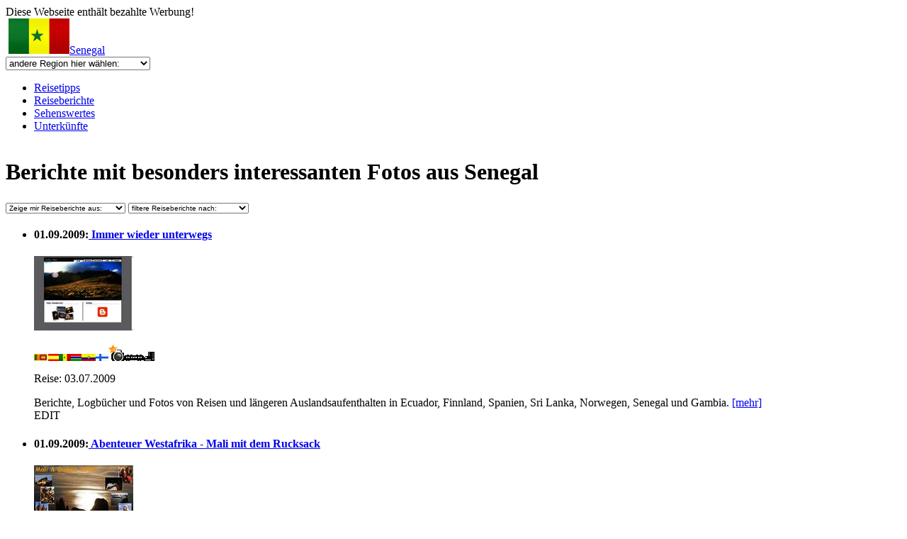

--- FILE ---
content_type: text/html; charset=UTF-8
request_url: https://www.rastlos.com/senegal/ausgezeichnete_berichte/schoene_fotos/
body_size: 11564
content:
<!DOCTYPE html
     PUBLIC "-//W3C//DTD XHTML 1.0 Transitional//EN"
     "http://www.w3.org/TR/xhtml1/DTD/xhtml1-transitional.dtd">
<html xmlns="http://www.w3.org/1999/xhtml" xml:lang="de" lang="de">
<head>
	<meta http-equiv="Content-Type" content="text/html; charset=utf-8" />

<!-- 
	This website is powered by TYPO3 - inspiring people to share!
	TYPO3 is a free open source Content Management Framework initially created by Kasper Skaarhoj and licensed under GNU/GPL.
	TYPO3 is copyright 1998-2009 of Kasper Skaarhoj. Extensions are copyright of their respective owners.
	Information and contribution at http://typo3.com/ and http://typo3.org/
-->

	<base href="https://www.rastlos.com/" />
	<link rel="shortcut icon" href="https://www.rastlos.com/" />
	<link rel="icon" href="https://www.rastlos.com/" />
	<link rel="stylesheet" type="text/css" href="typo3temp/stylesheet_46d0e000e5.css" />
	<link rel="stylesheet" type="text/css" href="typo3conf/ext/and_shadowbox/res/css/shadowbox.css" media="screen" />
	<link rel="stylesheet" type="text/css" href="typo3conf/ext/and_shadowbox/res/css/andshadowbox.css" media="screen" />
	<link rel="stylesheet" type="text/css" href="fileadmin/t3/css/style.css" media="all" />
	<link rel="stylesheet" type="text/css" href="fileadmin/t3/css/print.css" media="print" />
	<script src="fileadmin/t3/js/prototype.js" type="text/javascript"></script>
	<script src="fileadmin/t3/js/effects.js" type="text/javascript"></script>
	<script src="fileadmin/t3/js/shadowbox-prototype.js" type="text/javascript"></script>
<!--[if lte IE 7]><link href="fileadmin/t3/css/screen_ie7.css" type="text/css" rel="stylesheet" media="all" /><![endif]--><!--[if lte IE 6]> <link href="fileadmin/t3/css/screen_ie6.css" type="text/css" rel="stylesheet" media="all" /><script type="text/javascript" src="fileadmin/t3/js/pngfix.js"></script><![endif]-->
	<title>Reisebericht Senegal, spannende Senegal-Reisebericht - Sammlung: schöne Fotos</title>
	<meta name="generator" content="TYPO3 4.2 CMS" />
	<meta name="robots" content="index, follow, all" />
	<meta name="copyright" content="www.rastlos.com" />
	<meta name="author" content="webmaster" />
	<meta name="language" content="de" />
	<meta name="distribution" content="global" />
	<meta name="revisit" content="10 days" />
	<meta name="audience" content="all" />
	<meta name="keywords" content="Reiseberichte mit besonders interessanten Fotos aus Senegal" />
	<meta name="description" content="Senegal - Reiseberichte im größen Katalog für Reise- und Urlaubsberichte: Ihr findet Reise- und Urlaubsberichte aus Senegal, aufgelistet nach Ländern, Aktivitäten, Reisedauer und Reiseart. Alle Berichte sind von Hand bewertet." />
	<script type="text/javascript" src="typo3temp/javascript_b9328db19d.js"></script>



<script type="text/javascript" src="typo3conf/ext/ratings/res/rating.js"></script>


</head>
<body>


<!--Seite-->
<div id="seite">
Diese Webseite enth&auml;lt bezahlte Werbung!
	<!--header-->
	<div id="header">
		<a id="logo" href="http://www.rastlos.com/" title="Rastlos: Reise-Infos, L&auml;nder, Reiseberichte"></a>
			<div id="loginbox">
				
				
			</div> 

		<span class="header_map_container">
			<img src="/fileadmin/t3/grp/header_map.jpg" alt="" usemap="#header_map_Map" />
		</span>
		<span class="header_info_container">
	                 <span class="header_flagandname"><a href="senegal/"><img src="uploads/media/senegal_50.jpg" width="86" height="50" border="0" alt="" title="" />Senegal</a></span>
                 <br />
      			<span class="header_dropdownbg">
		                 <select size="1" class="header_dropdown" onchange="window.location.href=this.options[this.selectedIndex].value">
				<option value="/">andere Region hier w&auml;hlen:</option>
				<option value="">-----------------</option>    
				<option value="/afrika/">Afrika</option>    
				<option value="/antarktis/">Antarktis</option>    
				<option value="/asien/">Asien</option>    
				<option value="/australien_ozeanien/">Australien &amp; Ozeanien</option>    
				<option value="/europa/">Europa</option>    
				<option value="/mittelamerika/">Mittelamerika</option>    
				<option value="/naher_osten/">Naher Osten</option>    
				<option value="/nordamerika/">Nordamerika</option>    
				<option value="/suedamerika/">S&uuml;damerika</option>    
				<option value="/">Weltkarte</option>    
				<option value="">-----------------</option>    
				<option value="/afghanistan/">Afghanistan</option>    
				<option value="/aegypten/">&Auml;gypten</option>    
				<option value="/albanien/">Albanien</option>    
				<option value="/algerien/">Algerien</option>    
				<option value="/andorra/">Andorra</option>    
				<option value="/angola/">Angola</option>    
				<option value="/antigua_und_barbuda/">Antigua und Barbuda</option>  
				<option value="/aequatorialguinea/">&Auml;quatorialguinea</option>    
				<option value="/argentinien/">Argentinien</option>    
				<option value="/armenien/">Armenien</option>    
				<option value="/aserbeidschan/">Aserbeidschan</option>    
				<option value="/aethiopien/">&Auml;thiopien</option>    
				<option value="/australien/">Australien</option>    
				<option value="/bahamas/">Bahamas</option>    
				<option value="/bahrain/">Bahrain</option>    
				<option value="/bangladesch/">Bangladesch</option>    
				<option value="/barbados/">Barbados</option>    
				<option value="/belgien/">Belgien</option>    
				<option value="/belize/">Belize</option>    
				<option value="/benin/">Benin</option>    
				<option value="/bhutan/">Bhutan</option>    
				<option value="/bolivien/">Bolivien</option>    
				<option value="/bosnien_und_herzegowina/">Bosnien und Herzegowina</option>  
				<option value="/botsuana/">Botsuana</option>    
				<option value="/brasilien/">Brasilien</option>    
				<option value="/brunei/">Brunei</option>    
				<option value="/bulgarien/">Bulgarien</option>    
				<option value="/burkina_faso/">Burkina Faso</option>   
				<option value="/burundi/">Burundi</option>    
				<option value="/chile/">Chile</option>    
				<option value="/china/">China</option>    
				<option value="/costa_rica/">Costa Rica</option>   
				<option value="/daenemark/">D&auml;nemark</option>    
				<option value="/demokratische_republik_kongo/">Demokratische Republik Kongo</option>  
				<option value="/deutschland/">Deutschland</option>    
				<option value="/dominica/">Dominica</option>    
				<option value="/dominikanische_republik/">Dominikanische Republik</option>   
				<option value="/dschibuti/">Dschibuti</option>    
				<option value="/ecuador/">Ecuador</option>    
				<option value="/el_salvador/">El Salvador</option>   
				<option value="/elfenbeinkueste/">Elfenbeink&uuml;ste</option>    
				<option value="/eritrea/">Eritrea</option>    
				<option value="/estland/">Estland</option>    
				<option value="/fidschi/">Fidschi</option>    
				<option value="/finnland/">Finnland</option>    
				<option value="/frankreich/">Frankreich</option>    
				<option value="/gabun/">Gabun</option>    
				<option value="/gambia/">Gambia</option>    
				<option value="/georgien/">Georgien</option>    
				<option value="/ghana/">Ghana</option>    
				<option value="/grenada/">Grenada</option>    
				<option value="/griechenland/">Griechenland</option>    
				<option value="/grossbritannien/">Gro&szlig;britannien</option>    
				<option value="/groenland/">Gr&ouml;nland</option>    
				<option value="/guatemala/">Guatemala</option>    
				<option value="/guinea/">Guinea</option>    
				<option value="/guinea-bissau/">Guinea-Bissau</option>    
				<option value="/guyana/">Guyana</option>    
				<option value="/haiti/">Haiti</option>    
				<option value="/honduras/">Honduras</option>    
				<option value="/indien/">Indien</option>    
				<option value="/indonesien/">Indonesien</option>    
				<option value="/irak/">Irak</option>    
				<option value="/iran/">Iran</option>    
				<option value="/irland/">Irland</option>    
				<option value="/island/">Island</option>    
				<option value="/israel/">Israel</option>    
				<option value="/italien/">Italien</option>    
				<option value="/jamaika/">Jamaika</option>    
				<option value="/japan/">Japan</option>    
				<option value="/jemen/">Jemen</option>    
				<option value="/jordanien/">Jordanien</option>    
				<option value="/kambodscha/">Kambodscha</option>    
				<option value="/kamerun/">Kamerun</option>    
				<option value="/kanada/">Kanada</option>    
				<option value="/kap_verde/">Kap Verde</option>   
				<option value="/kasachstan/">Kasachstan</option>    
				<option value="/katar/">Katar</option>    
				<option value="/kenia/">Kenia</option>    
				<option value="/kirgisien/">Kirgisien</option>    
				<option value="/kiribati/">Kiribati</option>    
				<option value="/kolumbien/">Kolumbien</option>    
				<option value="/komoren/">Komoren</option>    
				<option value="/kroatien/">Kroatien</option>    
				<option value="/kuba/">Kuba</option>    
				<option value="/kuwait/">Kuwait</option>    
				<option value="/laos/">Laos</option>    
				<option value="/lesotho/">Lesotho</option>    
				<option value="/lettland/">Lettland</option>    
				<option value="/libanon/">Libanon</option>    
				<option value="/liberia/">Liberia</option>    
				<option value="/libyen/">Libyen</option>    
				<option value="/liechtenstein/">Liechtenstein</option>    
				<option value="/litauen/">Litauen</option>    
				<option value="/luxemburg/">Luxemburg</option>    
				<option value="/madagaskar/">Madagaskar</option>    
				<option value="/malawi/">Malawi</option>    
				<option value="/malaysia/">Malaysia</option>    
				<option value="/malediven/">Malediven</option>    
				<option value="/mali/">Mali</option>    
				<option value="/malta/">Malta</option>    
				<option value="/marokko/">Marokko</option>    
				<option value="/marshallinseln/">Marshallinseln</option>    
				<option value="/mauretanien/">Mauretanien</option>    
				<option value="/mauritius/">Mauritius</option>    
				<option value="/mazedonien/">Mazedonien</option>    
				<option value="/mexiko/">Mexiko</option>    
				<option value="/mikronesien/">Mikronesien</option>    
				<option value="/moldau/">Moldau</option>    
				<option value="/monaco/">Monaco</option>    
				<option value="/mongolei/">Mongolei</option>    
				<option value="/mosambik/">Mosambik</option>    
				<option value="/montenegro/">Montenegro</option>    
				<option value="/myanmar/">Myanmar</option>    
				<option value="/namibia/">Namibia</option>    
				<option value="/nauru/">Nauru</option>    
				<option value="/nepal/">Nepal</option>    
				<option value="/neuseeland/">Neuseeland</option>    
				<option value="/nicaragua/">Nicaragua</option>    
				<option value="/niederlande/">Niederlande</option>    
				<option value="/niederlaendische_antillen/">Niederl&auml;ndische Antillen</option>   
				<option value="/niger/">Niger</option>    
				<option value="/nigeria/">Nigeria</option>    
				<option value="/nordkorea/">Nordkorea</option>    
				<option value="/norwegen/">Norwegen</option>    
				<option value="/oman/">Oman</option>    
				<option value="/oesterreich/">&Ouml;sterreich</option>    
				<option value="/osttimor/">Osttimor</option>    
				<option value="/pakistan/">Pakistan</option>    
				<option value="/palaestina/">Pal&auml;stina</option>    
				<option value="/palau/">Palau</option>    
				<option value="/panama/">Panama</option>    
				<option value="/papua_neuguinea/">Papua Neuguinea</option>   
				<option value="/paraguay/">Paraguay</option>    
				<option value="/peru/">Peru</option>    
				<option value="/philippinen/">Philippinen</option>    
				<option value="/polen/">Polen</option>    
				<option value="/portugal/">Portugal</option>    
				<option value="/republik_kongo/">Republik Kongo</option>   
				<option value="/ruanda/">Ruanda</option>    
				<option value="/rumaenien/">Rum&auml;nien</option>    
				<option value="/russland/">Russische F&ouml;deration</option>   
				<option value="/salomonen/">Salomonen</option>    
				<option value="/sambia/">Sambia</option>    
				<option value="/samoa/">Samoa</option>    
				<option value="/san_marino/">San Marino</option>   
				<option value="/sao_tome_und_principe/">Sao Tome und Principe</option> 
				<option value="/saudi-arabien/">Saudi-Arabien</option>    
				<option value="/schweden/">Schweden</option>    
				<option value="/schweiz/">Schweiz</option>    
				<option value="/senegal/">Senegal</option>    
				<option value="/serbien/">Serbien</option>    
				<option value="/seychellen/">Seychellen</option>    
				<option value="/sierra_leone/">Sierra Leone</option>   
				<option value="/simbabwe/">Simbabwe</option>    
				<option value="/singapur/">Singapur</option>    
				<option value="/slowakei/">Slowakei</option>    
				<option value="/slowenien/">Slowenien</option>    
				<option value="/somalia/">Somalia</option>    
				<option value="/spanien/">Spanien</option>    
				<option value="/sri_lanka/">Sri Lanka</option>   
				<option value="/st_kitts_und_nevis/">St. Kitts und Nevis</option> 
				<option value="/st_lucia/">St. Lucia</option>   
				<option value="/st_vincent_und_die_grenadinen/">St. Vincent und die Grenadinen</option>
				<option value="/suedafrika/">S&uuml;dafrika</option>    
				<option value="/sudan/">Sudan</option>    
				<option value="/suedkorea/">S&uuml;dkorea</option>    
				<option value="/suriname/">Suriname</option>    
				<option value="/swasiland/">Swasiland</option>    
				<option value="/syrien/">Syrien</option>    
				<option value="/tadschikistan/">Tadschikistan</option>    
				<option value="/taiwan/">Taiwan</option>    
				<option value="/tansania/">Tansania</option>    
				<option value="/thailand/">Thailand</option>    
				<option value="/togo/">Togo</option>    
				<option value="/tonga/">Tonga</option>    
				<option value="/trinidad_und_tobago/">Trinidad und Tobago</option>  
				<option value="/tschad/">Tschad</option>    
				<option value="/tschechien/">Tschechien</option>    
				<option value="/tunesien/">Tunesien</option>    
				<option value="/tuerkei/">T&uuml;rkei</option>    
				<option value="/turkmenistan/">Turkmenistan</option>    
				<option value="/tuvalu/">Tuvalu</option>    
				<option value="/uganda/">Uganda</option>    
				<option value="/ukraine/">Ukraine</option>    
				<option value="/ungarn/">Ungarn</option>    
				<option value="/uruguay/">Uruguay</option>    
				<option value="/usa/">USA</option>    
				<option value="/usbekistan/">Usbekistan</option>    
				<option value="/vanuatu/">Vanuatu</option>    
				<option value="/vatikanstadt/">Vatikanstadt</option>    
				<option value="/venezuela/">Venezuela</option>    
				<option value="/vereinigte_arabische_emirate/">Vereinigte Arabische Emirate</option>  
				<option value="/vietnam/">Vietnam</option>    
				<option value="/china/">Volksrepublik China</option>   
				<option value="/weissrussland/">Wei&szlig;russland</option>    
				<option value="/west_sahara/">West Sahara</option>   
				<option value="/zentralafrikanische_republik/">Zentralafrikanische Republik</option>   
				<option value="/zypern/">Zypern</option>    
			</select>
			</span>
                 </span><div id="topmenu"><ul><li><a href="senegal/" title="Reise-Tipps, Info und Karten ">Reisetipps</a></li><li class="navigation_tabs_on"><a href="senegal/reiseberichte/" title="Reiseberichte">Reiseberichte</a></li><li><a href="senegal/sehenswuerdigkeiten/" title="Sehenswertes">Sehenswertes</a></li><li><a href="senegal/unterkuenfte/" title="Unterkünfte">Unterkünfte</a></li></ul>
              </div>
		
         </div>
         <div id="balken">
	         <img src="fileadmin/t3/tpl/tv/grp/balken.gif" alt="" />
         </div>

	<!--header Ende-->


<!--Content -->
<div class="content"><!--TYPO3SEARCH_begin-->
	<!--  CONTENT ELEMENT, uid:1481042/list [begin] -->
		<a id="c1481042"></a>
		<!--  Header: [begin] -->
			<h1>Berichte mit besonders interessanten Fotos aus Senegal</h1>
		<!--  Header: [end] -->
			
		<!--  Plugin inserted: [begin] -->
			
<div class="tt_news_categorie"><select size="1" style="font-size:10px;" onchange="window.location.href=this.options[this.selectedIndex].value">
<option value="/reiseberichte/">Zeige mir Reiseberichte aus:</option>
<option value="/afghanistan/reiseberichte/">Afghanistan</option>    
<option value="/aegypten/reiseberichte/">&Auml;gypten</option>    
<option value="/albanien/reiseberichte/">Albanien</option>    
<option value="/algerien/reiseberichte/">Algerien</option>    
<option value="/andorra/reiseberichte/">Andorra</option>    
<option value="/angola/reiseberichte/">Angola</option>    
<option value="/antigua_und_barbuda/reiseberichte/">Antigua und Barbuda</option>  
<option value="/aequatorialguinea/reiseberichte/">&Auml;quatorialguinea</option>    
<option value="/argentinien/reiseberichte/">Argentinien</option>    
<option value="/armenien/reiseberichte/">Armenien</option>    
<option value="/aserbeidschan/reiseberichte/">Aserbeidschan</option>    
<option value="/aethiopien/reiseberichte/">&Auml;thiopien</option>    
<option value="/australien/reiseberichte/">Australien</option>    
<option value="/bahamas/reiseberichte/">Bahamas</option>    
<option value="/bahrain/reiseberichte/">Bahrain</option>    
<option value="/bangladesch/reiseberichte/">Bangladesch</option>    
<option value="/barbados/reiseberichte/">Barbados</option>    
<option value="/belgien/reiseberichte/">Belgien</option>    
<option value="/belize/reiseberichte/">Belize</option>    
<option value="/benin/reiseberichte/">Benin</option>    
<option value="/bhutan/reiseberichte/">Bhutan</option>    
<option value="/bolivien/reiseberichte/">Bolivien</option>    
<option value="/bosnien_und_herzegowina/reiseberichte/">Bosnien und Herzegowina</option>  
<option value="/botsuana/reiseberichte/">Botsuana</option>    
<option value="/brasilien/reiseberichte/">Brasilien</option>    
<option value="/brunei/reiseberichte/">Brunei</option>    
<option value="/bulgarien/reiseberichte/">Bulgarien</option>    
<option value="/burkina_faso/reiseberichte/">Burkina Faso</option>   
<option value="/burundi/reiseberichte/">Burundi</option>    
<option value="/chile/reiseberichte/">Chile</option>    
<option value="/china/reiseberichte/">China</option>    
<option value="/costa_rica/reiseberichte/">Costa Rica</option>   
<option value="/daenemark/reiseberichte/">D&auml;nemark</option>    
<option value="/demokratische_republik_kongo/reiseberichte/">Demokratische Republik Kongo</option>  
<option value="/deutschland/reiseberichte/">Deutschland</option>    
<option value="/dominica/reiseberichte/">Dominica</option>    
<option value="/dominikanische_republik/reiseberichte/">Dominikanische Republik</option>   
<option value="/dschibuti/reiseberichte/">Dschibuti</option>    
<option value="/ecuador/reiseberichte/">Ecuador</option>    
<option value="/el_salvador/reiseberichte/">El Salvador</option>   
<option value="/elfenbeinkueste/reiseberichte/">Elfenbeink&uuml;ste</option>    
<option value="/eritrea/reiseberichte/">Eritrea</option>    
<option value="/estland/reiseberichte/">Estland</option>    
<option value="/fidschi/reiseberichte/">Fidschi</option>    
<option value="/finnland/reiseberichte/">Finnland</option>    
<option value="/frankreich/reiseberichte/">Frankreich</option>    
<option value="/gabun/reiseberichte/">Gabun</option>    
<option value="/gambia/reiseberichte/">Gambia</option>    
<option value="/georgien/reiseberichte/">Georgien</option>    
<option value="/ghana/reiseberichte/">Ghana</option>    
<option value="/grenada/reiseberichte/">Grenada</option>    
<option value="/griechenland/reiseberichte/">Griechenland</option>    
<option value="/grossbritannien/reiseberichte/">Gro&szlig;britannien</option>    
<option value="/groenland/reiseberichte/">Gr&ouml;nland</option>    
<option value="/guatemala/reiseberichte/">Guatemala</option>    
<option value="/guinea/reiseberichte/">Guinea</option>    
<option value="/guinea-bissau/reiseberichte/">Guinea-Bissau</option>    
<option value="/guyana/reiseberichte/">Guyana</option>    
<option value="/haiti/reiseberichte/">Haiti</option>    
<option value="/honduras/reiseberichte/">Honduras</option>    
<option value="/indien/reiseberichte/">Indien</option>    
<option value="/indonesien/reiseberichte/">Indonesien</option>    
<option value="/irak/reiseberichte/">Irak</option>    
<option value="/iran/reiseberichte/">Iran</option>    
<option value="/irland/reiseberichte/">Irland</option>    
<option value="/island/reiseberichte/">Island</option>    
<option value="/israel/reiseberichte/">Israel</option>    
<option value="/italien/reiseberichte/">Italien</option>    
<option value="/jamaika/reiseberichte/">Jamaika</option>    
<option value="/japan/reiseberichte/">Japan</option>    
<option value="/jemen/reiseberichte/">Jemen</option>    
<option value="/jordanien/reiseberichte/">Jordanien</option>    
<option value="/kambodscha/reiseberichte/">Kambodscha</option>    
<option value="/kamerun/reiseberichte/">Kamerun</option>    
<option value="/kanada/reiseberichte/">Kanada</option>    
<option value="/kap_verde/reiseberichte/">Kap Verde</option>   
<option value="/kasachstan/reiseberichte/">Kasachstan</option>    
<option value="/katar/reiseberichte/">Katar</option>    
<option value="/kenia/reiseberichte/">Kenia</option>    
<option value="/kirgisien/reiseberichte/">Kirgisien</option>    
<option value="/kiribati/reiseberichte/">Kiribati</option>    
<option value="/kolumbien/reiseberichte/">Kolumbien</option>    
<option value="/komoren/reiseberichte/">Komoren</option>    
<option value="/kroatien/reiseberichte/">Kroatien</option>    
<option value="/kuba/reiseberichte/">Kuba</option>    
<option value="/kuwait/reiseberichte/">Kuwait</option>    
<option value="/laos/reiseberichte/">Laos</option>    
<option value="/lesotho/reiseberichte/">Lesotho</option>    
<option value="/lettland/reiseberichte/">Lettland</option>    
<option value="/libanon/reiseberichte/">Libanon</option>    
<option value="/liberia/reiseberichte/">Liberia</option>    
<option value="/libyen/reiseberichte/">Libyen</option>    
<option value="/liechtenstein/reiseberichte/">Liechtenstein</option>    
<option value="/litauen/reiseberichte/">Litauen</option>    
<option value="/luxemburg/reiseberichte/">Luxemburg</option>    
<option value="/madagaskar/reiseberichte/">Madagaskar</option>    
<option value="/malawi/reiseberichte/">Malawi</option>    
<option value="/malaysia/reiseberichte/">Malaysia</option>    
<option value="/malediven/reiseberichte/">Malediven</option>    
<option value="/mali/reiseberichte/">Mali</option>    
<option value="/malta/reiseberichte/">Malta</option>    
<option value="/marokko/reiseberichte/">Marokko</option>    
<option value="/marshallinseln/reiseberichte/">Marshallinseln</option>    
<option value="/mauretanien/reiseberichte/">Mauretanien</option>    
<option value="/mauritius/reiseberichte/">Mauritius</option>    
<option value="/mazedonien/reiseberichte/">Mazedonien</option>    
<option value="/mexiko/reiseberichte/">Mexiko</option>    
<option value="/mikronesien/reiseberichte/">Mikronesien</option>    
<option value="/moldau/reiseberichte/">Moldau</option>    
<option value="/monaco/reiseberichte/">Monaco</option>    
<option value="/mongolei/reiseberichte/">Mongolei</option>    
<option value="/mosambik/reiseberichte/">Mosambik</option>    
<option value="/montenegro/reiseberichte/">Montenegro</option>    
<option value="/myanmar/reiseberichte/">Myanmar</option>    
<option value="/namibia/reiseberichte/">Namibia</option>    
<option value="/nauru/reiseberichte/">Nauru</option>    
<option value="/nepal/reiseberichte/">Nepal</option>    
<option value="/neuseeland/reiseberichte/">Neuseeland</option>    
<option value="/nicaragua/reiseberichte/">Nicaragua</option>    
<option value="/niederlande/reiseberichte/">Niederlande</option>    
<option value="/niederlaendische_antillen/reiseberichte/">Niederl&auml;ndische Antillen</option>   
<option value="/niger/reiseberichte/">Niger</option>    
<option value="/nigeria/reiseberichte/">Nigeria</option>    
<option value="/nordkorea/reiseberichte/">Nordkorea</option>    
<option value="/norwegen/reiseberichte/">Norwegen</option>    
<option value="/oman/reiseberichte/">Oman</option>    
<option value="/oesterreich/reiseberichte/">&Ouml;sterreich</option>    
<option value="/osttimor/reiseberichte/">Osttimor</option>    
<option value="/pakistan/reiseberichte/">Pakistan</option>    
<option value="/palaestina/reiseberichte/">Pal&auml;stina</option>    
<option value="/palau/reiseberichte/">Palau</option>    
<option value="/panama/reiseberichte/">Panama</option>    
<option value="/papua_neuguinea/reiseberichte/">Papua Neuguinea</option>   
<option value="/paraguay/reiseberichte/">Paraguay</option>    
<option value="/peru/reiseberichte/">Peru</option>    
<option value="/philippinen/reiseberichte/">Philippinen</option>    
<option value="/polen/reiseberichte/">Polen</option>    
<option value="/portugal/reiseberichte/">Portugal</option>    
<option value="/republik_kongo/reiseberichte/">Republik Kongo</option>   
<option value="/ruanda/reiseberichte/">Ruanda</option>    
<option value="/rumaenien/reiseberichte/">Rum&auml;nien</option>    
<option value="/russland/reiseberichte/">Russische F&ouml;deration</option>   
<option value="/salomonen/reiseberichte/">Salomonen</option>    
<option value="/sambia/reiseberichte/">Sambia</option>    
<option value="/samoa/reiseberichte/">Samoa</option>    
<option value="/san_marino/reiseberichte/">San Marino</option>   
<option value="/sao_tome_und_principe/reiseberichte/">Sao Tome und Principe</option> 
<option value="/saudi-arabien/reiseberichte/">Saudi-Arabien</option>    
<option value="/schweden/reiseberichte/">Schweden</option>    
<option value="/schweiz/reiseberichte/">Schweiz</option>    
<option value="/senegal/reiseberichte/">Senegal</option>    
<option value="/serbien/reiseberichte/">Serbien</option>    
<option value="/seychellen/reiseberichte/">Seychellen</option>    
<option value="/sierra_leone/reiseberichte/">Sierra Leone</option>   
<option value="/simbabwe/reiseberichte/">Simbabwe</option>    
<option value="/singapur/reiseberichte/">Singapur</option>    
<option value="/slowakei/reiseberichte/">Slowakei</option>    
<option value="/slowenien/reiseberichte/">Slowenien</option>    
<option value="/somalia/reiseberichte/">Somalia</option>    
<option value="/spanien/reiseberichte/">Spanien</option>    
<option value="/sri_lanka/reiseberichte/">Sri Lanka</option>   
<option value="/st_kitts_und_nevis/reiseberichte/">St. Kitts und Nevis</option> 
<option value="/st_lucia/reiseberichte/">St. Lucia</option>   
<option value="/st_vincent_und_die_grenadinen/reiseberichte/">St. Vincent und die Grenadinen</option>
<option value="/suedafrika/reiseberichte/">S&uuml;dafrika</option>    
<option value="/sudan/reiseberichte/">Sudan</option>    
<option value="/suedkorea/reiseberichte/">S&uuml;dkorea</option>    
<option value="/suriname/reiseberichte/">Suriname</option>    
<option value="/swasiland/reiseberichte/">Swasiland</option>    
<option value="/syrien/reiseberichte/">Syrien</option>    
<option value="/tadschikistan/reiseberichte/">Tadschikistan</option>    
<option value="/taiwan/reiseberichte/">Taiwan</option>    
<option value="/tansania/reiseberichte/">Tansania</option>    
<option value="/thailand/reiseberichte/">Thailand</option>    
<option value="/togo/reiseberichte/">Togo</option>    
<option value="/tonga/reiseberichte/">Tonga</option>    
<option value="/trinidad_und_tobago/reiseberichte/">Trinidad und Tobago</option>  
<option value="/tschad/reiseberichte/">Tschad</option>    
<option value="/tschechien/reiseberichte/">Tschechien</option>    
<option value="/tunesien/reiseberichte/">Tunesien</option>    
<option value="/tuerkei/reiseberichte/">T&uuml;rkei</option>    
<option value="/turkmenistan/reiseberichte/">Turkmenistan</option>    
<option value="/tuvalu/reiseberichte/">Tuvalu</option>    
<option value="/uganda/reiseberichte/">Uganda</option>    
<option value="/ukraine/reiseberichte/">Ukraine</option>    
<option value="/ungarn/reiseberichte/">Ungarn</option>    
<option value="/uruguay/reiseberichte/">Uruguay</option>    
<option value="/usa/reiseberichte/">USA</option>    
<option value="/usbekistan/reiseberichte/">Usbekistan</option>    
<option value="/vanuatu/reiseberichte/">Vanuatu</option>    
<option value="/vatikanstadt/reiseberichte/">Vatikanstadt</option>    
<option value="/venezuela/reiseberichte/">Venezuela</option>    
<option value="/vereinigte_arabische_emirate/reiseberichte/">Vereinigte Arabische Emirate</option>  
<option value="/vietnam/reiseberichte/">Vietnam</option>    
<option value="/china/reiseberichte/">Volksrepublik China</option>   
<option value="/weissrussland/reiseberichte/">Wei&szlig;russland</option>    
<option value="/west_sahara/reiseberichte/">West Sahara</option>   
<option value="/zentralafrikanische_republik/reiseberichte/">Zentralafrikanische Republik</option>   
<option value="/zypern/reiseberichte/">Zypern</option>    
</select>
<script language="JavaScript" type="text/javascript">
function travelogues_filter(filter) {
if (filter.length>3 && document.URL.indexOf("index.php")==-1) { //nur wenn tatsaechlich ein Filter gesetzt ist &amp;&amp;  kein index.php in url drin ist dann funktioniert diese logik nicht...
	var urlparts = document.URL.split("/"); //alert("part 0:" + urlparts[0] +"part 1:" + urlparts[1] +"part 2:" + urlparts[2] +"part 3:" + urlparts[3] +"part 4:" + urlparts[4] +"part 5:" + urlparts[5]);
	if (urlparts[3]=="nc" && (urlparts[4].indexOf("berichte")>0 || urlparts[4].indexOf("filtern")>0 )) 
		window.location.href="http://"+urlparts[2]+"/"+filter +"/";//nicht gecachte startseite (welt)
	else if (urlparts[3]=="nc" && urlparts[4].length>0) 	
		window.location.href="http://"+urlparts[2]+"/"+urlparts[4]+ "/" +filter +"/"; //nicht gecachte Laenderseite das "nc" ueberspringen
	else if (urlparts[3]=="nc" ) 
		window.location.href="http://"+urlparts[2]+"/" +filter +"/"; //nicht gecachte Startseit welt das "nc" ueberspringen 
	else if (urlparts[3].indexOf("berichte")>0 || urlparts[3].indexOf("filtern")>0 ) 
		window.location.href="http://"+urlparts[2]+"/"+filter +"/"; //es handelt sich um die Startseite wo kein land gewaehlt wurde...
	else if (urlparts[3].length>0) window.location.href="http://"+urlparts[2]+"/"+urlparts[3]+ "/" +filter +"/"; //normale laenderseite
	else window.location.href="http://"+urlparts[2]+"/"+filter +"/"; //normale Startseite 
	}
return;
}

</script>
<select size="1" style="font-size:10px;" onchange="travelogues_filter(this.options[this.selectedIndex].value);">
<option value="reiseberichte">filtere Reiseberichte nach:</option>
<option value="ausgezeichnete_berichte">ausgezeichnete Berichte</option>
<option value="ausgezeichnete_berichte/schoene_fotos">&nbsp;->&nbsp;sch&ouml;ne Fotos</option>
<option value="ausgezeichnete_berichte/interessante_videos">&nbsp;->&nbsp;interessante Videos</option>
<option value="ausgezeichnete_berichte/beste_bewertung">&nbsp;->&nbsp;beste Bewertung</option>
<option value="">Transport &amp; Aktivit&auml;ten</option>
<option value="aktivitaet_filtern/trekking">&nbsp;->&nbsp;Trekking &amp; Wandern</option>
<option value="aktivitaet_filtern/allrad_offroad">&nbsp;->&nbsp;Offroad fahren</option>
<option value="aktivitaet_filtern/wohnmobil"> ->Wohnmobil fahren</option>
<option value="aktivitaet_filtern/motorrad">&nbsp;->&nbsp;Motorrad oder Moped fahren</option>
<option value="aktivitaet_filtern/fahrrad">&nbsp;->&nbsp;Fahrrad fahren</option>
<option value="aktivitaet_filtern/kanu_kajak_paddeln">&nbsp;->&nbsp;Kanu, Kajak, Boot</option>
<option value="aktivitaet_filtern/tauchen">&nbsp;->&nbsp;tauchen und schnorcheln</option>
<option value="aktivitaet_filtern/ski_wintersport">&nbsp;->&nbsp;Wintersport</option>
<!--<option value="aktivitaet_filtern/reiten">&nbsp;->&nbsp;reiten</option>-->
<option value="aktivitaet_filtern/klettern">&nbsp;->&nbsp;klettern</option>
<option value="aktivitaet_filtern/angeln">&nbsp;->&nbsp;angeln &amp; fischen</option>
<option value="aktivitaet_filtern/kultur_museum">&nbsp;->&nbsp;Kulturprogramm  / Denkm&auml;ler</option>
<!--<option value="aktivitaet_filtern/party_volksfeste">&nbsp;->&nbsp;besuch traditioneller Volksfeste</option>
<option value="aktivitaet_filtern/shopping">&nbsp;->&nbsp;Shopping und Einkaufen</option>-->
<option value="">Reisearten</option>
<option value="reiseart_filtern/pauschalreise">&nbsp;->&nbsp;Pauschalreisen</option>
<option value="reiseart_filtern/kreuzfahrt">&nbsp;->&nbsp;Kreuzfahrten</option>
<option value="reiseart_filtern/organisierte_rundreise">&nbsp;->&nbsp;organisierte Rundreisen</option>
<option value="reiseart_filtern/selbst_organisiert">&nbsp;->&nbsp;selbst organisierte Reisen</option>
<option value="reiseart_filtern/expedition">&nbsp;->&nbsp;Expeditionen &amp; Abenteuer</option>
<option value="reiseart_filtern/praktikumsbericht">&nbsp;->&nbsp;Praktikum</option>
<option value="reiseart_filtern/ausgewandert_expat">&nbsp;->&nbsp;Auswanderern / Expats</option>
<option value="">Reisebegleitung</option>
<option value="reisebegleitung_filtern/als_single">&nbsp;->&nbsp;als Single</option>
<option value="reisebegleitung_filtern/mit_partner">&nbsp;->&nbsp;mit Partner</option>
<option value="reisebegleitung_filtern/mit_freunden">&nbsp;->&nbsp;mit Kumpels und Feunden</option>
<option value="reisebegleitung_filtern/mit_kindern">&nbsp;->&nbsp;Familienurlaub mit Kindern</option>
<option value="reisebegleitung_filtern/mit_haustier">&nbsp;->&nbsp;mit Haustier</option>
<option value="">Reisedauer</option>
<option value="reisedauer_filtern/kurztrip_7_tage">&nbsp;->&nbsp;Kurztrip &lt; 7 Tage</option>
<option value="reisedauer_filtern/urlaub_24_wochen">&nbsp;->&nbsp;Urlaub 2-4 Wochen</option>
<option value="reisedauer_filtern/reise_4_wochen">&nbsp;->&nbsp;Reise &gt; 4 Wochen</option>
</select>
</div>


<ul class="listing">

	<li>
	<h4>01.09.2009:<a href="senegal/ausgezeichnete_berichte/schoene_fotos/reisebericht/infos/zivildienst_in_ecuador_cotopaxi_sincholagua_las_puntas_iliniza_norte_reventador_und_ilalo/" title="Immer wieder unterwegs"> Immer wieder unterwegs</a></h4>
	<script language="JavaScript" type="text/javascript">
	 function tooltip_ss_20296 () {
	 Tip('Reisebericht: Immer wieder unterwegs<br /><img src="http://www.rastlos.com/uploads/pics/reisebericht_20296.jpg" width="300" height="200" alt="" />', WIDTH, 300, PADDING, 6, BGCOLOR, '#ffffff')
	 }
	 </script>
         <span class="listing_bild" onmouseover="return tooltip_ss_20296();" onmouseout="UnTip();">
         <a href="senegal/ausgezeichnete_berichte/schoene_fotos/reisebericht/infos/zivildienst_in_ecuador_cotopaxi_sincholagua_las_puntas_iliniza_norte_reventador_und_ilalo/" title="Immer wieder unterwegs"><img src="typo3temp/pics/353533532f.jpg" width="140" height="105" border="0" alt="Zivildienst in Ecuador - Cotopaxi, Sincholagua, Las Puntas, Iliniza Norte, Reventador und Ilalo" title="Zivildienst in Ecuador - Cotopaxi, Sincholagua, Las Puntas, Iliniza Norte, Reventador und Ilalo" /></a>
         </span>
	<span class="listing_vote">
	


	<!--

		BEGIN: Content of extension "ratings", plugin "tx_ratings_pi1"

	-->
	<div class="tx-ratings-pi1">
		
<div class="tx-ratings" style="height:20px; margin:0px; padding:0px;">
	<div class="tx-ratings-display">
		<div class="tx-ratings-grey-bar"></div>
		<div class="tx-ratings-gold-bar" style="width: 52px"></div>
	</div>
</div>

	</div>
	
	<!-- END: Content of extension "ratings", plugin "tx_ratings_pi1" -->

	 
	<div class="news-list-category"> <img src="uploads/pics/reisebericht_sri_lanka_10.gif" width="20" height="10" border="0" alt="Reisebericht Sri Lanka" title="Reisebericht Sri Lanka" /><img src="uploads/pics/reisebericht_spanien_10.gif" width="15" height="10" border="0" alt="Reisebericht Spanien" title="Reisebericht Spanien" /><img src="uploads/pics/reisebericht_senegal_10.gif" width="17" height="10" border="0" alt="Reisebericht Senegal" title="Reisebericht Senegal" /><img src="uploads/pics/reisebericht_gambia_10.gif" width="15" height="10" border="0" alt="Reisebericht Gambia" title="Reisebericht Gambia" /><img src="uploads/pics/reisebericht_ecuador_10.gif" width="20" height="10" border="0" alt="Reisebericht Ecuador" title="Reisebericht Ecuador" /><img src="uploads/pics/reisebericht_finnland_10.gif" width="18" height="10" border="0" alt="Reisebericht Finnland" title="Reisebericht Finnland" /><img src="uploads/pics/bewertung_fotos_sehr_gut.gif" width="22" height="23" border="0" alt="sehr schöne Fotos" title="sehr schöne Fotos" /><img src="uploads/pics/fortbewegung_mit_zug.gif" width="28" height="9" border="0" alt="Eisenbahn" title="Eisenbahn" /><img src="uploads/pics/fortbewegung_zu_fuss.gif" width="15" height="13" border="0" alt="Trekking / Bergsteigen" title="Trekking / Bergsteigen" /> </div> 
	<p class="datum">Reise: 03.07.2009 </p>
         </span>
	Berichte, Logbücher und Fotos von Reisen und längeren Auslandsaufenthalten in Ecuador, Finnland, Spanien, Sri Lanka, Norwegen, Senegal und Gambia. 
	<a href="senegal/ausgezeichnete_berichte/schoene_fotos/reisebericht/infos/zivildienst_in_ecuador_cotopaxi_sincholagua_las_puntas_iliniza_norte_reventador_und_ilalo/" title="Immer wieder unterwegs">[mehr]</a>
	<div class="news-single-edit">
		<a onclick="if(confirm('Eintrag editieren? (nicht vergessen zuvor ins Backenend einloggen!)')) window.open('http://www.rastlos.com/typo3/alt_doc.php?edit[tt_news][20296]=edit','Eintragbearbeitenwindow','width=600,height=600,left=50,top=50');">EDIT</a>
	</div>
         </li>
	
	<li>
	<h4>01.09.2009:<a href="senegal/ausgezeichnete_berichte/schoene_fotos/reisebericht/infos/abenteuer_westafrika_mali_mit_dem_rucksack/" title="Abenteuer Westafrika - Mali mit dem Rucksack"> Abenteuer Westafrika - Mali mit dem Rucksack</a></h4>
	<script language="JavaScript" type="text/javascript">
	 function tooltip_ss_100325 () {
	 Tip('Reisebericht: Abenteuer Westafrika - Mali mit dem Rucksack<br /><img src="http://www.rastlos.com/uploads/pics/reisebericht_100325.jpg" width="300" height="200" alt="" />', WIDTH, 300, PADDING, 6, BGCOLOR, '#ffffff')
	 }
	 </script>
         <span class="listing_bild" onmouseover="return tooltip_ss_100325();" onmouseout="UnTip();">
         <a href="senegal/ausgezeichnete_berichte/schoene_fotos/reisebericht/infos/abenteuer_westafrika_mali_mit_dem_rucksack/" title="Abenteuer Westafrika - Mali mit dem Rucksack"><img src="typo3temp/pics/bb6ed0aeef.jpg" width="140" height="105" border="0" alt="Abenteuer Westafrika - Mali mit dem Rucksack" title="Abenteuer Westafrika - Mali mit dem Rucksack" /></a>
         </span>
	<span class="listing_vote">
	


	<!--

		BEGIN: Content of extension "ratings", plugin "tx_ratings_pi1"

	-->
	<div class="tx-ratings-pi1">
		
<div class="tx-ratings" style="height:20px; margin:0px; padding:0px;">
	<div class="tx-ratings-display">
		<div class="tx-ratings-grey-bar"></div>
		<div class="tx-ratings-gold-bar" style="width: 52px"></div>
	</div>
</div>

	</div>
	
	<!-- END: Content of extension "ratings", plugin "tx_ratings_pi1" -->

	 
	<div class="news-list-category"> <img src="uploads/pics/reisebericht_senegal_10.gif" width="17" height="10" border="0" alt="Reisebericht Senegal" title="Reisebericht Senegal" /><img src="uploads/pics/reisebericht_guinea_10.gif" width="15" height="10" border="0" alt="Reisebericht Guinea" title="Reisebericht Guinea" /><img src="uploads/pics/reisebericht_mali_10.gif" width="15" height="10" border="0" alt="Reisebericht Mali" title="Reisebericht Mali" /><img src="uploads/pics/reisebericht_gambia_10.gif" width="15" height="10" border="0" alt="Reisebericht Gambia" title="Reisebericht Gambia" /><img src="uploads/pics/bewertung_fotos_sehr_gut.gif" width="22" height="23" border="0" alt="sehr schöne Fotos" title="sehr schöne Fotos" /><img src="uploads/pics/lange_reise.gif" width="22" height="24" border="0" alt="mehr als 4 Wochen unterwegs" title="mehr als 4 Wochen unterwegs" /> </div> 
	<p class="datum">Reise: 30.11.2006 </p>
         </span>
	Fotoreisebericht über Mali und Guinea. Von Dakar aus überland nach Mali. Stops in Kayes, Diangounté-Kamara, Bamako, Segou. Besuch des berühmten Montagsmarktes in Djenné. Vier Tage Trekking im märchenhaften Dogonland. Über Hombori weiter bis Timbuktu. Mit einer Pinasse den Niger rauf bis Mopti. Tabaski-Fest auf einer kleinen Insel. Eine Woche durch... 
	<a href="senegal/ausgezeichnete_berichte/schoene_fotos/reisebericht/infos/abenteuer_westafrika_mali_mit_dem_rucksack/" title="Abenteuer Westafrika - Mali mit dem Rucksack">[mehr]</a>
	<div class="news-single-edit">
		<a onclick="if(confirm('Eintrag editieren? (nicht vergessen zuvor ins Backenend einloggen!)')) window.open('http://www.rastlos.com/typo3/alt_doc.php?edit[tt_news][100325]=edit','Eintragbearbeitenwindow','width=600,height=600,left=50,top=50');">EDIT</a>
	</div>
         </li>
	
</ul>

<script src="http://www.rastlos.com/fileadmin/t3/js/wz_tooltip/wz_tooltip.js" type="text/javascript"></script>
<br />

		<!--  Plugin inserted: [end] -->
			
	<!--  CONTENT ELEMENT, uid:1481042/list [end] -->
		
	<!--  CONTENT ELEMENT, uid:1481043/textpic [begin] -->
		<a id="c1481043"></a>
		<!--  Header: [begin] -->
			<h3>Jetzt fehlenden Reisebericht aus Senegal eintragen!</h3>
		<!--  Header: [end] -->
			
		<!--  Image block: [begin] -->
			<div class="csc-textpic-text">
		<!--  Text: [begin] -->
			<p>In der Liste fehlt dein Eintrag? Du kennst einen Reisebericht aus Senegal der hier noch nicht gelistet ist? Egal ob du selbst einen Reisebericht geschrieben hast oder helfen möchtest, den Reiseberichtkatalog zu verbessern - deine Hilfe ist willkommen! Hier kannst du sofort einen fehlenden <a href="senegal/reisebericht_melden/" title="neuen Reisebericht im Katalog anmelden" class="internal-link">Reisebericht aus Senegal in den Katalog eintragen</a>.</p>
		<!--  Text: [end] -->
			</div>
		<!--  Image block: [end] -->
			
	<!--  CONTENT ELEMENT, uid:1481043/textpic [end] -->
		<!--TYPO3SEARCH_end--></div>
<!--Content Ende-->

	<!--Rechte Spalte-->
         <div id="rechtespalte">

		<div class="polaroid"><!--TYPO3SEARCH_begin-->
	<!--  CONTENT ELEMENT, uid:1480000/list [begin] -->
		<a id="c1480000"></a><div class="csc-frame csc-frame-frame1">
		<!--  Plugin inserted: [begin] -->
			


	<!--

		BEGIN: Content of extension "slideshow", plugin "tx_slideshow_pi1"

	-->
	<div class="tx-slideshow-pi1">
		<object  type="application/x-shockwave-flash" data="typo3conf/ext/slideshow/pi1/jpgrotator.swf" width="195" height="188">
<param name="loop" value="true" />
<param name="menu" value="false" />
<param name="quality" value="high" />
<param name="scale" value="noscale" />
<param name="bgcolor" value="ffffff" />
<param name="swliveconnect" value="false" />
<param name="FlashVars" value="file=index.php%3Fid%3D148104%26type%3D9005%26slideshow%3D148001%26random%3D1%26transition%3Dfade%26timer%3D7%26navigation%3D0" />
<param name="movie" value="typo3conf/ext/slideshow/pi1/jpgrotator.swf" />
<p><img src="uploads/tx_slideshow/tn_japanjeep_02.jpg" alt="Download Flash Player: http://www.adobe.com" title="Download Flash Player:http://www.adobe.com" /></p>
</object>
	</div>
	
	<!-- END: Content of extension "slideshow", plugin "tx_slideshow_pi1" -->

	
		<!--  Plugin inserted: [end] -->
			</div>
	<!--  CONTENT ELEMENT, uid:1480000/list [end] -->
		<!--TYPO3SEARCH_end--></div>


		<!--TYPO3SEARCH_begin-->
	<!--  CONTENT ELEMENT, uid:1480004/list [begin] -->
		<a id="c1480004"></a><div class="csc-frame csc-frame-indent6633">
		<!--  Header: [begin] -->
			<h3>Beste Berichte aus Senegal</h3>
		<!--  Header: [end] -->
			
		<!--  Plugin inserted: [begin] -->
			
	<div class="box_rechts">	
	<ul>				
	
		<li>
		<span class="listing_minibild">
		<a href="senegal/ausgezeichnete_berichte/reisebericht/infos/westafrika_2000_mit_dem_auto_durch_westafrika_und_nach_brasilien/" title="Westafrika 2000: mit dem Auto durch Westafrika und nach Brasilien"><img src="typo3temp/pics/86038bee2e.jpg" width="53" height="40" border="0" alt="Westafrika 2000: mit dem Auto durch Westafrika und nach Brasilien" title="Westafrika 2000: mit dem Auto durch Westafrika und nach Brasilien" /></a>
		</span>
		<h4><a href="senegal/ausgezeichnete_berichte/reisebericht/infos/westafrika_2000_mit_dem_auto_durch_westafrika_und_nach_brasilien/" title="Westafrika 2000: mit dem Auto durch Westafrika und nach Brasilien">Westafrika 2000: mit dem Auto...</a></h4>
		<p class="datum">Reise: 20.08.2000 <a onclick="if(confirm('Eintrag editieren? (nicht vergessen zuvor ins Backenend einloggen!)')) window.open('http://www.rastlos.com/typo3/alt_doc.php?edit[tt_news][23559]=edit','Eintragbearbeitenwindow','width=600,height=600,left=50,top=50');">
<span style="font-size:6px;color:#ffffff;">E</span></a></p>
		</li>
		
		<li>
		<span class="listing_minibild">
		<a href="senegal/ausgezeichnete_berichte/reisebericht/infos/mit_einem_frachtschiff_von_suedamerika_bis_europa/" title="Mit einem Frachtschiff von Südamerika bis Europa"><img src="typo3temp/pics/83fe92a3ea.jpg" width="59" height="40" border="0" alt="Mit einem Frachtschiff von Südamerika bis Europa" title="Mit einem Frachtschiff von Südamerika bis Europa" /></a>
		</span>
		<h4><a href="senegal/ausgezeichnete_berichte/reisebericht/infos/mit_einem_frachtschiff_von_suedamerika_bis_europa/" title="Mit einem Frachtschiff von Südamerika bis Europa">Mit einem Frachtschiff von...</a></h4>
		<p class="datum">Reise: 30.09.2007 <a onclick="if(confirm('Eintrag editieren? (nicht vergessen zuvor ins Backenend einloggen!)')) window.open('http://www.rastlos.com/typo3/alt_doc.php?edit[tt_news][100744]=edit','Eintragbearbeitenwindow','width=600,height=600,left=50,top=50');">
<span style="font-size:6px;color:#ffffff;">E</span></a></p>
		</li>
		
		<li>
		<span class="listing_minibild">
		<a href="senegal/ausgezeichnete_berichte/reisebericht/infos/von_conakry_nach_dakar/" title="Von Conakry nach Dakar"><img src="typo3temp/pics/a12170066d.jpg" width="51" height="40" border="0" alt="Von Conakry nach Dakar" title="Von Conakry nach Dakar" /></a>
		</span>
		<h4><a href="senegal/ausgezeichnete_berichte/reisebericht/infos/von_conakry_nach_dakar/" title="Von Conakry nach Dakar">Von Conakry nach Dakar</a></h4>
		<p class="datum">Reise: 30.09.2006 <a onclick="if(confirm('Eintrag editieren? (nicht vergessen zuvor ins Backenend einloggen!)')) window.open('http://www.rastlos.com/typo3/alt_doc.php?edit[tt_news][101171]=edit','Eintragbearbeitenwindow','width=600,height=600,left=50,top=50');">
<span style="font-size:6px;color:#ffffff;">E</span></a></p>
		</li>
		
	</ul>					
	</div>

		<!--  Plugin inserted: [end] -->
			</div>
	<!--  CONTENT ELEMENT, uid:1480004/list [end] -->
		<!--TYPO3SEARCH_end-->
         </div>
	<!--Rechte Spalte Ende-->

         <!--Linke Spalte-->
         <div id="linkespalte">
		<h3><a href="senegal/reiseberichte/">Reiseberichte</a></h3><ul class="box_links_menu"><li class="select"><a href="senegal/ausgezeichnete_berichte/" title="ausgezeichnete Berichte">ausgezeichnete Berichte</a></li><li class="sub1select"><a href="senegal/ausgezeichnete_berichte/schoene_fotos/" title="schöne Fotos"><img src="uploads/media/m_bewertung_fotos_sehr_gut.gif" width="22" height="23" border="0" alt="" title="" />schöne Fotos</a></li><li class="sub1"><a href="senegal/ausgezeichnete_berichte/interessante_videos/" title="interessante Video(s)"><img src="uploads/media/m_bewertung_video_sehr_gut.gif" width="22" height="23" border="0" alt="" title="" />interessante Video(s)</a></li><li class="sub1"><a href="senegal/ausgezeichnete_berichte/beste_bewertung/" title="beste Bewertung"><img src="uploads/media/m_bewertung_sehr_gut.gif" width="22" height="23" border="0" alt="" title="" />beste Bewertung</a></li><li><a href="senegal/aktivitaet_filtern/" title="Aktivität filtern">Aktivität filtern</a></li><li><a href="senegal/reiseart_filtern/" title="Reiseart filtern">Reiseart filtern</a></li><li><a href="senegal/reisebegleitung_filtern/" title="Reisebegleitung filtern">Reisebegleitung filtern</a></li><li><a href="senegal/reisedauer_filtern/" title="Reisedauer filtern">Reisedauer filtern</a></li><li><a href="senegal/reisebericht_suchen/" title="Reisebericht suchen">Reisebericht suchen</a></li><li><a href="senegal/reisebericht_melden/" title="Reisebericht melden">Reisebericht melden</a></li></ul>
		<div class="box_links_menu_bottom"></div>
		<div class="box_links">
			<!--TYPO3SEARCH_begin-->
	<!--  CONTENT ELEMENT, uid:5000147/html [begin] -->
		<a id="c5000147"></a><div class="csc-frame csc-frame-frame2">
		<!--  Raw HTML content: [begin] -->
			<a href="/reisebericht_melden/">
<h3>Reisebericht eintragen
<img style="margin-left:4px;" src="fileadmin/images/reisebericht_eintragen.jpg" border="0" alt="Reisebericht eintragen" title="Reisebericht eintragen" /></h3>
</a>
<iframe height="1" width="1" src=""></iframe>
		<!--  Raw HTML content: [end] -->
			</div>
	<!--  CONTENT ELEMENT, uid:5000147/html [end] -->
		
	<!--  CONTENT ELEMENT, uid:21/text [begin] -->
		<a id="c21"></a><div class="csc-frame csc-frame-frame2"><div class="csc-text">
		<!--  Header: [begin] -->
			<h3>Top Reiseländer in Afrika</h3>
		<!--  Header: [end] -->
			
		<!--  Text: [begin] -->
			<p><a href="https://www.rastlos.com/aegypten/" target="_top">Ägypten</a><br /></p>
<p><a href="https://www.rastlos.com/botsuana/" target="_top">Botsuana</a><br /></p>
<p><a href="https://www.rastlos.com/madagaskar/" target="_top">Madagaskar</a><br /></p>
<p><a href="https://www.rastlos.com/marokko/" target="_top">Marokko</a><br /></p>
<p><a href="https://www.rastlos.com/namibia/" target="_top">Namibia</a><br /></p>
<p><a href="https://www.rastlos.com/suedafrika/" target="_top">Südafrika</a><br /></p>
<p><a href="https://www.rastlos.com/kenia/" target="_top">Kenia</a><br /></p>
		<!--  Text: [end] -->
			</div></div>
	<!--  CONTENT ELEMENT, uid:21/text [end] -->
		<!--TYPO3SEARCH_end-->
			<div class="csc-frame-frame2" style="clear:both;">
			  <!--<h3>Werbung</h3>-->
			  <br />
			
			</div>
		</div>
		<div class="box_links">
		<script type="text/javascript"><!--
		google_ad_client = "ca-pub-0586703181824632";
		/* Rastlos_Links_Sky */
		google_ad_slot = "9924546983";
		google_ad_width = 160;
		google_ad_height = 600;
		//-->
		</script>
		</div>
	</div>
	<!--Linke Spalte Ende-->

<br style="clear:both;" />

<div class="footer">
<span class="copyright">&copy;&nbsp;2021&nbsp;Rastlos Backpacker Reiseberichte Weltweit</span> <a href="impressum_13/" title="Impressum &amp; Datenschutzerklärung">Impressum &amp; Datenschutzerklärung</a><a href="kontakt/" title="Kontakt ">Kontakt </a><a href="supporter/" title="Rastlos unterstützen">Rastlos unterstützen</a><a href="reisebericht_melden/" title="Reisebericht melden">Reisebericht melden</a><a href="backpacker-regeln/" title="3 Backpackerregeln">3 Backpackerregeln</a><a href="rastlos_crew_berichte/" title="Rastlos Crew Berichte">Rastlos Crew Berichte</a><a href="guestbook/" title="Gästebuch">Gästebuch</a>
</div>
Diese Webseite enth&auml;lt bezahlte Werbung!
</div>
<!--Seite Ende-->

<!-- ImageMap fuer Header Map -->
<map name="header_map_Map" id="header_map_Map">
<area shape="poly" alt="Antarktis, Südpol" coords="207,99, 209,104, 38,104, 68,93" href="/antarktis/" />
<area shape="poly" alt="Groenland" coords="55,4, 70,18, 90,7, 88,-1" href="/groenland/" />
<area shape="poly" alt="Naher Osten, Arabien" coords="139,38, 137,45, 128,46, 120,32, 117,32, 118,27, 124,26, 126,27, 134,37" href="/naher_osten/" />
<area shape="poly" alt="Afrika" coords="111,76, 128,73, 137,46, 127,46, 120,32, 107,31, 105,30, 94,31, 89,38, 90,49" href="/afrika/" />
<area shape="poly" alt="Südamerika" coords="49,51, 48,58, 54,90, 58,88, 82,58, 61,46, 53,45" href="/suedamerika/" />
<area shape="poly" alt="Mittelamerika" coords="30,41, 49,50, 53,45, 60,46, 53,38" href="/mittelamerika/" />
<area shape="poly" alt="Nordamerika" coords="52,38, 29,40, 0,19, 0,8, 48,2, 67,22" href="/nordamerika/" />
<area shape="poly" alt="Europa" coords="84,12, 108,0, 129,8, 123,14, 125,26, 117,27, 116,32, 107,31, 106,28, 94,31" href="/europa/" />
<area shape="poly" alt="Asien" coords="123,14, 124,27, 126,27, 132,36, 134,38, 143,39, 150,50, 171,67, 185,53, 182,38, 214,14, 213,4, 137,3, 124,12" href="/asien/" />
<area shape="poly" alt="Australien und Ozeanien" coords="184,54, 171,68, 172,76, 212,88, 222,63" href="/australien_ozeanien/" />
</map>
<!-- ImageMap fuer Header Map, Ende-->

<div style='text-align:center;font-size:9px;color:#777777;'>Diese Seite wurde am 2021-01-27 15:31:02 (f&uuml;r 172800000 Sekunden) gecacht.<font onclick="if(confirm('Soll der static Cache dieser Seite neu erzeugt werden?')) location.href='http://www.rastlos.com/nc/senegal/ausgezeichnete_berichte/schoene_fotos/';">HIER</font> klicken um static Cache zu erneuern.</div></body>
</html>
<!-- Cached page generated 27-01-21 15:31. Expires 28-01-21 15:31 -->
<!-- Parsetime: 90 ms-->